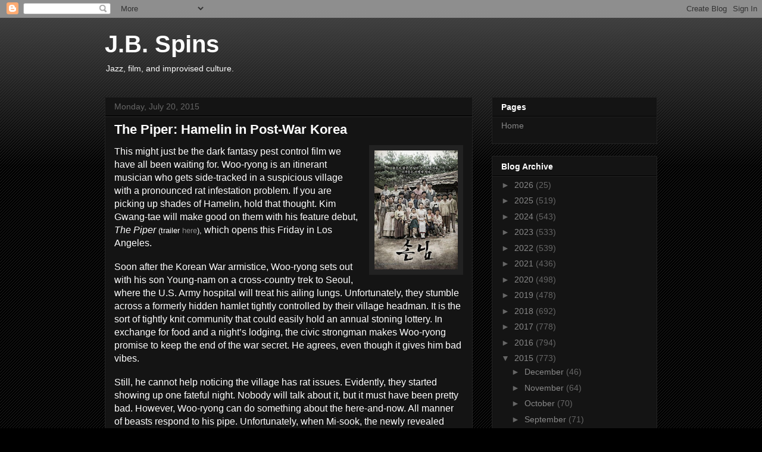

--- FILE ---
content_type: text/html; charset=utf-8
request_url: https://www.google.com/recaptcha/api2/aframe
body_size: 269
content:
<!DOCTYPE HTML><html><head><meta http-equiv="content-type" content="text/html; charset=UTF-8"></head><body><script nonce="3KJt2xZoKLMI5Q7Gjlo4RQ">/** Anti-fraud and anti-abuse applications only. See google.com/recaptcha */ try{var clients={'sodar':'https://pagead2.googlesyndication.com/pagead/sodar?'};window.addEventListener("message",function(a){try{if(a.source===window.parent){var b=JSON.parse(a.data);var c=clients[b['id']];if(c){var d=document.createElement('img');d.src=c+b['params']+'&rc='+(localStorage.getItem("rc::a")?sessionStorage.getItem("rc::b"):"");window.document.body.appendChild(d);sessionStorage.setItem("rc::e",parseInt(sessionStorage.getItem("rc::e")||0)+1);localStorage.setItem("rc::h",'1768963453120');}}}catch(b){}});window.parent.postMessage("_grecaptcha_ready", "*");}catch(b){}</script></body></html>